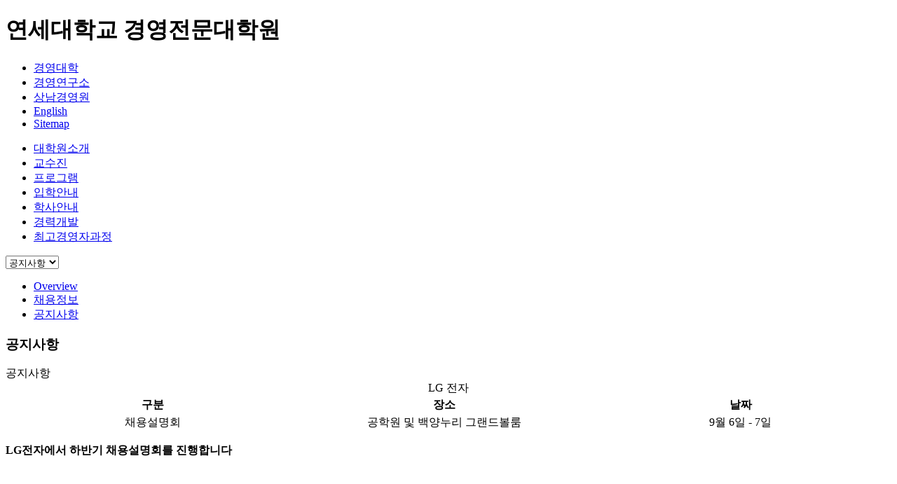

--- FILE ---
content_type: text/html
request_url: https://mba.yonsei.ac.kr/event.asp?act=view&mid=m04_06&cmid=m04_06&mType=&page=21&keyword=&idx=7
body_size: 16112
content:

<!DOCTYPE html>
<html lang="ko">
<head>
<title>연세대학교 경영전문대학원</title>
<meta http-equiv="Content-Type" content="text/html; charset=euc-kr">
<meta name="viewport" content="width=device-width">
<meta http-equiv="X-UA-Compatible" content="IE=edge" />
<link href="/images/favicon.ico" rel="icon" type="image/x-icon">
<link type="text/css" rel="stylesheet" href="/css/default.css?v=20251128">
<link type="text/css" rel="stylesheet" href="/script/datepicker/datepicker.css">
<script type="text/javascript" src="/script/jquery.min.js"></script>
<script type="text/javascript" src="/script/input.js"></script>
<script type="text/javascript" src="/script/datepicker/datepicker.ansi.js"></script>
<script type="text/javascript" src="/script/datepicker/datepickerk.js"></script>
<script type="text/javascript" src="/script/bpopup/jquery.bpopup.js"></script>
<script type="text/javascript">
	jQuery(window).load(function() {
		hideLoader();
	});
</script>

	<!-- Facebook Pixel Code -->
	<script>
	  !function(f,b,e,v,n,t,s)
	  {if(f.fbq)return;n=f.fbq=function(){n.callMethod?
	  n.callMethod.apply(n,arguments):n.queue.push(arguments)};
	  if(!f._fbq)f._fbq=n;n.push=n;n.loaded=!0;n.version='2.0';
	  n.queue=[];t=b.createElement(e);t.async=!0;
	  t.src=v;s=b.getElementsByTagName(e)[0];
	  s.parentNode.insertBefore(t,s)}(window, document,'script',
	  'https://connect.facebook.net/en_US/fbevents.js');
	  fbq('init', '888529338465283');
	  fbq('track', 'PageView');
	</script>
	<noscript><img height="1" width="1" style="display:none"
	  src="https://www.facebook.com/tr?id=888529338465283&ev=PageView&noscript=1"
	/></noscript>
	<!-- End Facebook Pixel Code -->
	<script type="text/javascript" charset="UTF-8" src="//t1.daumcdn.net/adfit/static/kp.js"></script>
	<script type="text/javascript">
		  kakaoPixel('4322178592266828508').pageView();
	</script>
	
</head>
<body>
	
	<div id="wrapper">
		<h1 class="notext">연세대학교 경영전문대학원</h1>
		<div id="mba_top_wrapper">
			<div id="mba_toparea">
				
	<div id="mba_topbt" OnMouseOver="Javascript: showsub('0', 'k');">
		<div class="mainmenu-bt" id="mainmenubar"><a href="#" OnClick="Javascript: if (document.getElementById('mainmenublock').className=='mba_list mbamenu1') { document.getElementById('mainmenublock').className='mba_list mbamenu2'; $('#mainmenublock').hide(); $('#mainmenublock').slideDown(500); } else { $('#mainmenublock').slideToggle(500); }"  title="menu"><img src="/images/mainmenubt.png"style="float:left;" title="menu"></a></div>
		<div id="mba_logo"><a href="default.asp" title="연세대학교 경영전문대학원"></a></div>
			<ul class="mba_linklist1" id="mba_linkid">
				<li class="mba_link1"><a href="http://ysb.yonsei.ac.kr" target="blank" title="경영대학">경영대학</a></li>
				<li class="mba_link4"><a href="https://ybri.yonsei.ac.kr" target="blank" title="경영연구소">경영연구소</a></li>
				<li class="mba_link5"><a href="https://sim.yonsei.ac.kr" target="blank" title="상남경영원">상남경영원</a></li>
				<li class="mba_link2"><a href="default.asp?lang=e" title="English">English</a></li>
				<li class="mba_link3"><a href="sitemap.asp?mid=m00_01" title="Sitemap">Sitemap</a></li>
			</ul>
		<div class="maintopbar" id="maintop-bt"><a href="#" OnClick="Javascript: if (document.getElementById('mba_linkid').className=='mba_linklist1') { document.getElementById('mba_linkid').className='mba_linklist2'; $('#mba_linkid').hide(); $('#mba_linkid').slideDown(400); } else { $('#mba_linkid').slideUp(400, function() { document.getElementById('mba_linkid').className='mba_linklist1'; }); } return false;"  title="link"><img src="/images/maintopbt.png"style="float:right;" title="link"></a></div>
	</div>
	
	<div id="mba_menuwrap">
		<div id="mba_menu" style="z-index:99999;">
			<ul class="mba_list mbamenu1" id="mainmenublock">
				<li id="mba_menu01" class="mba_menu01" OnMouseOver="Javascript: showsub('1', 'k');"><a href="contents.asp?mid=m01_01" title="대학원소개">대학원소개</a></li>
				<li id="mba_menu06" class="mba_menu06" OnMouseOver="Javascript: showsub('6', 'k');"><a href="faculty.asp?mid=m06" title="교수진">교수진</a></li>
				<li id="mba_menu02" class="mba_menu02" OnMouseOver="Javascript: showsub('2', 'k');"><a href="contents.asp?mid=m02_01" title="프로그램">프로그램</a></li>
				<li id="mba_menu03" class="mba_menu03" OnMouseOver="Javascript: showsub('3', 'k');"><a href="contents.asp?mid=m03_09" title="입학안내">입학안내</a></li>
				<li id="mba_menu04" class="mba_menu04" OnMouseOver="Javascript: showsub('4', 'k');"><a href="calendar.asp?mid=m04_01" title="학사안내">학사안내</a></li>
				<li id="mba_menu07" class="mba_menu07on" OnMouseOver="Javascript: showsub('7', 'k');"><a href="contents.asp?mid=m04_04" title="경력개발">경력개발</a></li>
				<li id="mba_menu05" class="mba_menu05" OnMouseOver="Javascript: showsub('5', 'k');"><a href="contents.asp?mid=m05_01" title="최고경영자과정">최고경영자과정</a></li>
			</ul>
			<div id="submenu01" class="topsubmenu" style="display:none;">
				<ul class="topsubmenulist">
					<li><a href="contents.asp?mid=m01_01">인사말</a></li>
					<li><a href="history.asp?mid=m01_02">연혁</a></li>
					<li><a href="organization.asp?mid=m01_05">리더십과 행정팀</a></li>
					<li><a href="board.asp?mid=m01_06">YSB NEWS</a></li>
					<li><a href="facility.asp?mid=m01_03">시설안내</a></li>
					<li><a href="contents.asp?mid=m01_07">오시는 길</a></li>
				</ul>
			</div>
			<div id="submenu02" class="topsubmenu" style="display:none;">
				<ul class="topsubmenulist">
					<li><a href="contents.asp?mid=m02_01">Overview</a></li>
					<li><a href="contents.asp?mid=m02_09">Advanced MBA</a></li>
					<li><a href="contents.asp?mid=m02_02">Corporate MBA</a></li>
					<li><a href="contents.asp?mid=m02_03">Finance MBA</a></li>
					<li><a href="contents.asp?mid=m02_04">Executive MBA</a></li>
					<!--<li><a href="contents.asp?mid=m02_08">Corporate MBA for Intl. Students</a></li>-->
					<li><a href="contents.asp?mid=m02_05">Global MBA</a></li>
					<li><a href="contents.asp?mid=m02_06">GBI MBA</a></li>
					<!--<li><a href="contents.asp?mid=m02_07">Future Executive MBA</a></li>-->
				</ul>
			</div>
			<div id="submenu03" class="topsubmenu" style="display:none;">
				<ul class="topsubmenulist">
					<li><a href="contents.asp?mid=m03_09">모집요강</a></li>
					<li><a href="brochure.asp?mid=m03_02">브로슈어</a></li>
					<li><a href="board.asp?mid=m03_03">자료실</a></li>
					<li><a href="faq.asp?mid=m03_04">FAQ</a></li>
				</ul>
			</div>
			<div id="submenu04" class="topsubmenu" style="display:none;">
				<ul class="topsubmenulist">
					<li><a href="calendar.asp?mid=m04_01">학사일정</a></li>
					<li><a href="rules.asp?mid=m04_02">학칙</a></li>
					<li><a href="life.asp?mid=m04_03">학교생활</a></li>
					<li><a href="contents.asp?mid=m04_07">국제교류</a></li>
					<li><a href="board.asp?mid=m04_10">공지사항</a></li>
				</ul>
			</div>
			<div id="submenu07" class="topsubmenu" style="display:none;">
				<ul class="topsubmenulist">
					<li><a href="contents.asp?mid=m04_04">Overview</a></li>
					<li><a href="recruit.asp?mid=m04_05">채용정보</a></li>
					<li><a href="event.asp?mid=m04_06">공지사항</a></li>
				</ul>
			</div>
			<div id="submenu05" class="topsubmenu" style="display:none;">
				<ul class="topsubmenulist">
					<li><a href="contents.asp?mid=m05_01">과정개요</a></li>
					<li><a href="contents.asp?mid=m05_06">커리큘럼</a></li>
					<li><a href="contents.asp?mid=m05_03">입학안내</a></li>
					<li><a href="contents.asp?mid=m05_04">과정특전</a></li>
					<li><a href="life.asp?mid=m05_07">캠퍼스라이프</a></li>
					<li><a href="brochure.asp?mid=m05_05">브로슈어</a></li>
				</ul>
			</div>
		</div>
	</div>
	
			</div>
		</div>
		<div id="mba_middle_wrapper">
			<div id="mba_sub_middlearea">
				<div id="sidemenu">
					
		<div id="sidemenu_title08" title="경력개발"></div>
		<div id="nav-menu" class="nav-menu">
			<select name="menudirect" OnChange="Javascript: window.location=this.value;">
				<option value="contents.asp?mid=m04_04" >Overview</option>
				<option value="recruit.asp?mid=m04_05" >채용정보</option>
				<option value="event.asp?mid=m04_06" selected>공지사항</option>
			</select>
		</div>
		<ul class="sidemenu_list">
			<li class="side_list"><a href="contents.asp?mid=m04_04" title="Overview">Overview</a></li>
			<li class="side_list"><a href="recruit.asp?mid=m04_05" title="채용정보">채용정보</a></li>
			<li class="side_liston"><a href="event.asp?mid=m04_06" title="공지사항">공지사항</a></li>
		</ul>
		
				</div>
				<div id="mba_contentsarea" OnMouseOver="Javascript: showsub('0', 'k');">
					<h3 class="notext">공지사항</h3>
					<div id="contents_title">공지사항</div>
					<div id="subcontents">
						
						<div class="BoardWrapper">
						<div id="BoardViewTitle" style="font-size:16px;text-align:center;">LG 전자</div>
						<table width="100%" class="ContentsTableGray">
						<tr>
							<th>구분</th><th>장소</th><th>날짜</th>
						</tr>
						<tr>
							<td style="text-align:center;width:33%;">채용설명회</td><td style="text-align:center;width:33%;">공학원 및 백양누리 그랜드볼룸</td><td style="text-align:center;width:34%;">9월 6일 - 7일</td>
						</tr>
						</table>
						
						<div id="BoardContent"><p><strong>LG전자에서 하반기 채용</strong><strong>설명회를 진행합니다</strong></p>
<p>&nbsp;</p>
<table class="__se_tbl_ext" border="0" cellspacing="0" cellpadding="0"><colgroup><col width="177" /><col span="2" width="200" /></colgroup>
<tbody>
<tr>
<td class="oa1" width="177" height="28">
<p>구분</p>
</td>
<td class="oa1" width="200">
<p>설명회</p>
</td>
<td class="oa1" width="200">
<p>상담</p>
</td>
</tr>
<tr>
<td class="oa2" width="177" height="28">
<p>일시</p>
</td>
<td class="oa2" width="200">
<p>9월&nbsp;6일(화)</p>
</td>
<td class="oa2" width="200">
<p>9월&nbsp;6일(화)~7일(수)</p>
</td>
</tr>
<tr>
<td class="oa2" width="177" height="28">
<p>시간</p>
</td>
<td class="oa2" width="200">
<p>15:30~17:00</p>
</td>
<td class="oa2" width="200">
<p>10:00~17:00</p>
</td>
</tr>
<tr>
<td class="oa2" width="177" height="42">
<p>장소</p>
</td>
<td class="oa2" width="200">
<p>공학원&nbsp;강당</p>
</td>
<td class="oa2" width="200">
<p>백양누리&nbsp;그랜드볼룸&nbsp;및</p>
<p>무악로터리홀</p>
</td>
</tr>
<tr>
<td class="oa2" width="177" height="28">
<p>운영&nbsp;내용</p>
</td>
<td class="oa2" colspan="2" width="400">
<p>HR담당자 및 동문선배의 취업 설명회 및 상담&nbsp;&nbsp;실시</p>
</td>
</tr>
</tbody>
</table></div>
						<div id="boardicon" style="text-align:right;"> <a href="event.asp?act=list&mid=m04%5F06&cmid=m04%5F06&mType=&page=21&keyword=" class="button icon list" style="margin-left:5px;" OnClick="Javascript: showLoader();">목록</a></div>
						
							<div id="BoardViewPreOnly">
								<span class="LableT"><i class="fa fa-chevron-left" aria-hidden="true" style="color:#b5b5b5;"></i>&nbsp;  이전글</span>
								<span class="LableP"><a href="event.asp?act=view&mid=m04%5F06&cmid=m04%5F06&mType=&page=21&keyword=&idx=8">대림</a></span>
							</div>
							<div id="BoardViewNextOnly">
								<span class="LableT"><i class="fa fa-chevron-right" aria-hidden="true" style="color:#b5b5b5;"></i>&nbsp;  다음글</span>
								<span class="LableP"><a href="event.asp?act=view&mid=m04%5F06&cmid=m04%5F06&mType=&page=21&keyword=&idx=6">(주) 한샘 신입사원 채용설명회</a></span>
							</div>
							
						</div>
						<script type="text/javascript">
							$(window).on("orientationchange",function() {
								var divWidth = $("#BoardContent").width();
								var div = document.getElementById('BoardContent');
								var imgtag = "";
								var img = div.getElementsByTagName("img");
								for (i=0; i < img.length; i++) {
									ori_imgwidth = img[i].width;
									ori_imgheight = img[i].height;
									if (divWidth == '720') {
										if (parseInt(ori_imgwidth) >= 720)	{
											$(img[i]).css({"width": "720px", "height": "auto"});
										}
									} else {
										if (parseInt(ori_imgwidth) >= 440)	{
											$(img[i]).css({"width": "440px", "height": "auto"});
										}
									}
								}
							});
							jQuery(window).load(function() {
								var divWidth = $("#BoardContent").width();
								var div = document.getElementById('BoardContent');
								var imgtag = "";
								var img = div.getElementsByTagName("img");
								for (i=0; i < img.length; i++) {
									ori_imgwidth = img[i].width;
									ori_imgheight = img[i].height;
									if (divWidth == '720') {
										if (parseInt(ori_imgwidth) >= 720)	{
											$(img[i]).css({"width": "720px", "height": "auto"});
										}
									} else {
										if (parseInt(ori_imgwidth) >= 440)	{
											$(img[i]).css({"width": "440px", "height": "auto"});
										}
									}
								}
							});
						</script>
						
					</div>
				</div>
			</div>
		</div>
		<div id="mba_footer_wrapper">
			
	<div id="mba_footerarea">
		<div class="footer_address">
			<img src="/images/mba_footer_line.gif"><br>03722 서울특별시 서대문구 연세로50 연세대학교 경영전문대학원<br><a href="#" OnClick="Javascript: LoadPopUp2('/policy.asp?mid=m00_02', 'n'); return false;" style="font-weight:bold;font-size:12px;text-decoration:underline;">개인정보처리방침</a><br>Copyright &copy; 2016 Yonsei Graduate School of Business. All rights reserved.
		</div>
		<div class="footer_links" style="width:295px;">
			<a href="https://www.facebook.com/YonseiGMBA" title="Facebook" target="_blank"><img src="/images/mba_snsicon1.png" alt="Facebook" style="vertical-align:middle;"></a>
			<a href="https://www.youtube.com/user/YonseiBschool1" title="Youtube" target="_blank"><img src="/images/mba_snsicon2.png" alt="Youtube" style="vertical-align:middle;">
			<a href="https://www.linkedin.com/company/70084038" target="_blank"><img src="/images/btn_linkedin.png" align="absmiddle" style="vertical-align:middle; margin-right:5px;"></a>
			<a href="https://www.instagram.com/yonsei_business_official" target="_blank"><img src="/images/btn_insta.png" align="absmiddle" style="vertical-align:middle; margin-right:5px;"></a>
			<div class="selectlinks">
				<select name="links" class="transparent" OnChange="Javascript: if (this.value != '') { window.open (this.value, '_blank'); }">
					<option value="" class="transparent">관련사이트</option>
					<option value="http://www.yonsei.ac.kr" class="transparent">연세대학교</option>
					<option value="http://ysb.yonsei.ac.kr" class="transparent">경영대학</option>
					<option value="https://ybri.yonsei.ac.kr" class="transparent">경영연구소</option>
					<option value="http://sim.yonsei.ac.kr" class="transparent">상남경영원</option>
				</select>
			</div>
			<br>
			<img src="/images/mba_footer_acc_v3.png" alt="경영인증마크 AACSB, EQUIS, AMBA, KABEA" style="margin-top:10px;" usemap="#MBAFooterMap" /><map name="MBAFooterMap" id="MBAFooterMap"><area shape="rect" coords="1,2,46,54" href="http://www.aacsb.edu/about" target="_blank" /><!--<area shape="rect" coords="48,2,100,62" href="#" />--></map>
		</div>
	</div>
	
		</div>
	</div>
	<H2 class="notext">페이지 로딩 이미지 표시</h2>
<div id="loading-image" style="display:none;"`>
	<p style="margin-top:200px;" id="loading-loader"><img src="/images/loader.gif" alt="페이지 로딩중 ..." width="100px;" /><br><br><b style="color:#000000;">페이지 로딩중 ...</b>
</div>
<script type="text/javascript">
	$( document ).ready(function() {
		jQuery('#loading-image').css('height', $(document).height()+'px');
	});
</script>

		<SCRIPT type="text/javascript">
			var _TRK_CP= "^홈^경력개발^공지사항";
		</SCRIPT>
		
	<div id="pop_up">
		<a class="b-close" id="b-close">x</a>
		<div class="pop_content"></div>
	</div>
	<div id="pop_up2">
		<a class="b-close" id="b-close2">x</a>
		<div class="pop_content2"></div>
	</div>
</body>
</html>
